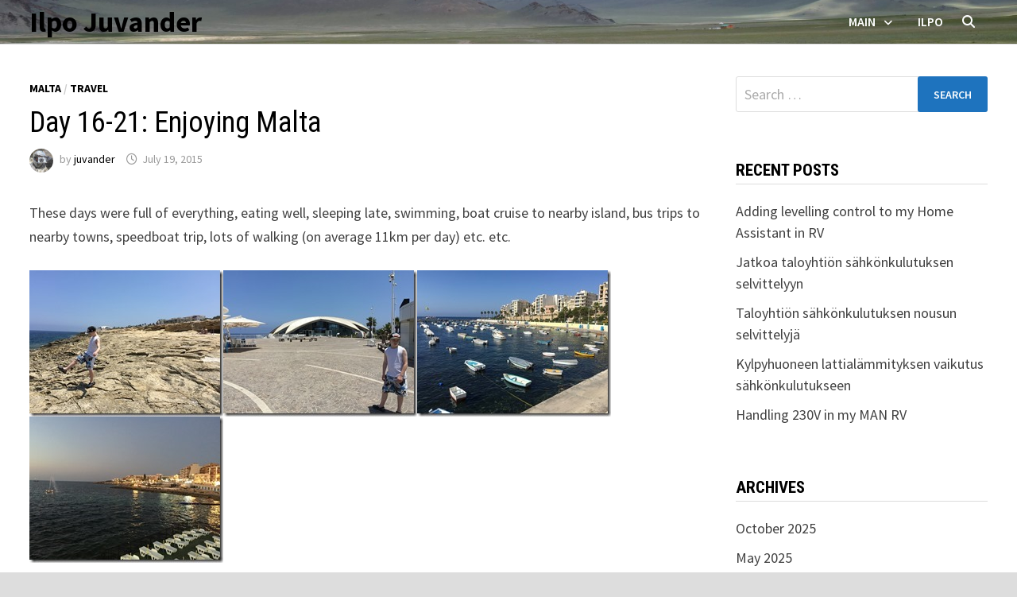

--- FILE ---
content_type: text/html; charset=UTF-8
request_url: https://www.juvander.me/2015/07/day-16-21-enjoying-malta/
body_size: 14279
content:
<!doctype html>
<html lang="en-US">
<head>
	<meta charset="UTF-8">
	<meta name="viewport" content="width=device-width, initial-scale=1">
	<link rel="profile" href="https://gmpg.org/xfn/11">

	<title>Day 16-21: Enjoying Malta &#8211; Ilpo Juvander</title>
<meta name='robots' content='max-image-preview:large' />
	<style>img:is([sizes="auto" i], [sizes^="auto," i]) { contain-intrinsic-size: 3000px 1500px }</style>
	<link rel='dns-prefetch' href='//fonts.googleapis.com' />
<link rel="alternate" type="application/rss+xml" title="Ilpo Juvander &raquo; Feed" href="https://www.juvander.me/feed/" />
<link rel="alternate" type="application/rss+xml" title="Ilpo Juvander &raquo; Comments Feed" href="https://www.juvander.me/comments/feed/" />
<script type="text/javascript">
/* <![CDATA[ */
window._wpemojiSettings = {"baseUrl":"https:\/\/s.w.org\/images\/core\/emoji\/16.0.1\/72x72\/","ext":".png","svgUrl":"https:\/\/s.w.org\/images\/core\/emoji\/16.0.1\/svg\/","svgExt":".svg","source":{"concatemoji":"https:\/\/www.juvander.me\/wp-includes\/js\/wp-emoji-release.min.js?ver=6.8.3"}};
/*! This file is auto-generated */
!function(s,n){var o,i,e;function c(e){try{var t={supportTests:e,timestamp:(new Date).valueOf()};sessionStorage.setItem(o,JSON.stringify(t))}catch(e){}}function p(e,t,n){e.clearRect(0,0,e.canvas.width,e.canvas.height),e.fillText(t,0,0);var t=new Uint32Array(e.getImageData(0,0,e.canvas.width,e.canvas.height).data),a=(e.clearRect(0,0,e.canvas.width,e.canvas.height),e.fillText(n,0,0),new Uint32Array(e.getImageData(0,0,e.canvas.width,e.canvas.height).data));return t.every(function(e,t){return e===a[t]})}function u(e,t){e.clearRect(0,0,e.canvas.width,e.canvas.height),e.fillText(t,0,0);for(var n=e.getImageData(16,16,1,1),a=0;a<n.data.length;a++)if(0!==n.data[a])return!1;return!0}function f(e,t,n,a){switch(t){case"flag":return n(e,"\ud83c\udff3\ufe0f\u200d\u26a7\ufe0f","\ud83c\udff3\ufe0f\u200b\u26a7\ufe0f")?!1:!n(e,"\ud83c\udde8\ud83c\uddf6","\ud83c\udde8\u200b\ud83c\uddf6")&&!n(e,"\ud83c\udff4\udb40\udc67\udb40\udc62\udb40\udc65\udb40\udc6e\udb40\udc67\udb40\udc7f","\ud83c\udff4\u200b\udb40\udc67\u200b\udb40\udc62\u200b\udb40\udc65\u200b\udb40\udc6e\u200b\udb40\udc67\u200b\udb40\udc7f");case"emoji":return!a(e,"\ud83e\udedf")}return!1}function g(e,t,n,a){var r="undefined"!=typeof WorkerGlobalScope&&self instanceof WorkerGlobalScope?new OffscreenCanvas(300,150):s.createElement("canvas"),o=r.getContext("2d",{willReadFrequently:!0}),i=(o.textBaseline="top",o.font="600 32px Arial",{});return e.forEach(function(e){i[e]=t(o,e,n,a)}),i}function t(e){var t=s.createElement("script");t.src=e,t.defer=!0,s.head.appendChild(t)}"undefined"!=typeof Promise&&(o="wpEmojiSettingsSupports",i=["flag","emoji"],n.supports={everything:!0,everythingExceptFlag:!0},e=new Promise(function(e){s.addEventListener("DOMContentLoaded",e,{once:!0})}),new Promise(function(t){var n=function(){try{var e=JSON.parse(sessionStorage.getItem(o));if("object"==typeof e&&"number"==typeof e.timestamp&&(new Date).valueOf()<e.timestamp+604800&&"object"==typeof e.supportTests)return e.supportTests}catch(e){}return null}();if(!n){if("undefined"!=typeof Worker&&"undefined"!=typeof OffscreenCanvas&&"undefined"!=typeof URL&&URL.createObjectURL&&"undefined"!=typeof Blob)try{var e="postMessage("+g.toString()+"("+[JSON.stringify(i),f.toString(),p.toString(),u.toString()].join(",")+"));",a=new Blob([e],{type:"text/javascript"}),r=new Worker(URL.createObjectURL(a),{name:"wpTestEmojiSupports"});return void(r.onmessage=function(e){c(n=e.data),r.terminate(),t(n)})}catch(e){}c(n=g(i,f,p,u))}t(n)}).then(function(e){for(var t in e)n.supports[t]=e[t],n.supports.everything=n.supports.everything&&n.supports[t],"flag"!==t&&(n.supports.everythingExceptFlag=n.supports.everythingExceptFlag&&n.supports[t]);n.supports.everythingExceptFlag=n.supports.everythingExceptFlag&&!n.supports.flag,n.DOMReady=!1,n.readyCallback=function(){n.DOMReady=!0}}).then(function(){return e}).then(function(){var e;n.supports.everything||(n.readyCallback(),(e=n.source||{}).concatemoji?t(e.concatemoji):e.wpemoji&&e.twemoji&&(t(e.twemoji),t(e.wpemoji)))}))}((window,document),window._wpemojiSettings);
/* ]]> */
</script>
<style id='wp-emoji-styles-inline-css' type='text/css'>

	img.wp-smiley, img.emoji {
		display: inline !important;
		border: none !important;
		box-shadow: none !important;
		height: 1em !important;
		width: 1em !important;
		margin: 0 0.07em !important;
		vertical-align: -0.1em !important;
		background: none !important;
		padding: 0 !important;
	}
</style>
<link rel='stylesheet' id='wp-block-library-css' href='https://www.juvander.me/wp-includes/css/dist/block-library/style.min.css?ver=6.8.3' type='text/css' media='all' />
<style id='wp-block-library-theme-inline-css' type='text/css'>
.wp-block-audio :where(figcaption){color:#555;font-size:13px;text-align:center}.is-dark-theme .wp-block-audio :where(figcaption){color:#ffffffa6}.wp-block-audio{margin:0 0 1em}.wp-block-code{border:1px solid #ccc;border-radius:4px;font-family:Menlo,Consolas,monaco,monospace;padding:.8em 1em}.wp-block-embed :where(figcaption){color:#555;font-size:13px;text-align:center}.is-dark-theme .wp-block-embed :where(figcaption){color:#ffffffa6}.wp-block-embed{margin:0 0 1em}.blocks-gallery-caption{color:#555;font-size:13px;text-align:center}.is-dark-theme .blocks-gallery-caption{color:#ffffffa6}:root :where(.wp-block-image figcaption){color:#555;font-size:13px;text-align:center}.is-dark-theme :root :where(.wp-block-image figcaption){color:#ffffffa6}.wp-block-image{margin:0 0 1em}.wp-block-pullquote{border-bottom:4px solid;border-top:4px solid;color:currentColor;margin-bottom:1.75em}.wp-block-pullquote cite,.wp-block-pullquote footer,.wp-block-pullquote__citation{color:currentColor;font-size:.8125em;font-style:normal;text-transform:uppercase}.wp-block-quote{border-left:.25em solid;margin:0 0 1.75em;padding-left:1em}.wp-block-quote cite,.wp-block-quote footer{color:currentColor;font-size:.8125em;font-style:normal;position:relative}.wp-block-quote:where(.has-text-align-right){border-left:none;border-right:.25em solid;padding-left:0;padding-right:1em}.wp-block-quote:where(.has-text-align-center){border:none;padding-left:0}.wp-block-quote.is-large,.wp-block-quote.is-style-large,.wp-block-quote:where(.is-style-plain){border:none}.wp-block-search .wp-block-search__label{font-weight:700}.wp-block-search__button{border:1px solid #ccc;padding:.375em .625em}:where(.wp-block-group.has-background){padding:1.25em 2.375em}.wp-block-separator.has-css-opacity{opacity:.4}.wp-block-separator{border:none;border-bottom:2px solid;margin-left:auto;margin-right:auto}.wp-block-separator.has-alpha-channel-opacity{opacity:1}.wp-block-separator:not(.is-style-wide):not(.is-style-dots){width:100px}.wp-block-separator.has-background:not(.is-style-dots){border-bottom:none;height:1px}.wp-block-separator.has-background:not(.is-style-wide):not(.is-style-dots){height:2px}.wp-block-table{margin:0 0 1em}.wp-block-table td,.wp-block-table th{word-break:normal}.wp-block-table :where(figcaption){color:#555;font-size:13px;text-align:center}.is-dark-theme .wp-block-table :where(figcaption){color:#ffffffa6}.wp-block-video :where(figcaption){color:#555;font-size:13px;text-align:center}.is-dark-theme .wp-block-video :where(figcaption){color:#ffffffa6}.wp-block-video{margin:0 0 1em}:root :where(.wp-block-template-part.has-background){margin-bottom:0;margin-top:0;padding:1.25em 2.375em}
</style>
<style id='classic-theme-styles-inline-css' type='text/css'>
/*! This file is auto-generated */
.wp-block-button__link{color:#fff;background-color:#32373c;border-radius:9999px;box-shadow:none;text-decoration:none;padding:calc(.667em + 2px) calc(1.333em + 2px);font-size:1.125em}.wp-block-file__button{background:#32373c;color:#fff;text-decoration:none}
</style>
<style id='global-styles-inline-css' type='text/css'>
:root{--wp--preset--aspect-ratio--square: 1;--wp--preset--aspect-ratio--4-3: 4/3;--wp--preset--aspect-ratio--3-4: 3/4;--wp--preset--aspect-ratio--3-2: 3/2;--wp--preset--aspect-ratio--2-3: 2/3;--wp--preset--aspect-ratio--16-9: 16/9;--wp--preset--aspect-ratio--9-16: 9/16;--wp--preset--color--black: #000000;--wp--preset--color--cyan-bluish-gray: #abb8c3;--wp--preset--color--white: #ffffff;--wp--preset--color--pale-pink: #f78da7;--wp--preset--color--vivid-red: #cf2e2e;--wp--preset--color--luminous-vivid-orange: #ff6900;--wp--preset--color--luminous-vivid-amber: #fcb900;--wp--preset--color--light-green-cyan: #7bdcb5;--wp--preset--color--vivid-green-cyan: #00d084;--wp--preset--color--pale-cyan-blue: #8ed1fc;--wp--preset--color--vivid-cyan-blue: #0693e3;--wp--preset--color--vivid-purple: #9b51e0;--wp--preset--gradient--vivid-cyan-blue-to-vivid-purple: linear-gradient(135deg,rgba(6,147,227,1) 0%,rgb(155,81,224) 100%);--wp--preset--gradient--light-green-cyan-to-vivid-green-cyan: linear-gradient(135deg,rgb(122,220,180) 0%,rgb(0,208,130) 100%);--wp--preset--gradient--luminous-vivid-amber-to-luminous-vivid-orange: linear-gradient(135deg,rgba(252,185,0,1) 0%,rgba(255,105,0,1) 100%);--wp--preset--gradient--luminous-vivid-orange-to-vivid-red: linear-gradient(135deg,rgba(255,105,0,1) 0%,rgb(207,46,46) 100%);--wp--preset--gradient--very-light-gray-to-cyan-bluish-gray: linear-gradient(135deg,rgb(238,238,238) 0%,rgb(169,184,195) 100%);--wp--preset--gradient--cool-to-warm-spectrum: linear-gradient(135deg,rgb(74,234,220) 0%,rgb(151,120,209) 20%,rgb(207,42,186) 40%,rgb(238,44,130) 60%,rgb(251,105,98) 80%,rgb(254,248,76) 100%);--wp--preset--gradient--blush-light-purple: linear-gradient(135deg,rgb(255,206,236) 0%,rgb(152,150,240) 100%);--wp--preset--gradient--blush-bordeaux: linear-gradient(135deg,rgb(254,205,165) 0%,rgb(254,45,45) 50%,rgb(107,0,62) 100%);--wp--preset--gradient--luminous-dusk: linear-gradient(135deg,rgb(255,203,112) 0%,rgb(199,81,192) 50%,rgb(65,88,208) 100%);--wp--preset--gradient--pale-ocean: linear-gradient(135deg,rgb(255,245,203) 0%,rgb(182,227,212) 50%,rgb(51,167,181) 100%);--wp--preset--gradient--electric-grass: linear-gradient(135deg,rgb(202,248,128) 0%,rgb(113,206,126) 100%);--wp--preset--gradient--midnight: linear-gradient(135deg,rgb(2,3,129) 0%,rgb(40,116,252) 100%);--wp--preset--font-size--small: 13px;--wp--preset--font-size--medium: 20px;--wp--preset--font-size--large: 36px;--wp--preset--font-size--x-large: 42px;--wp--preset--spacing--20: 0.44rem;--wp--preset--spacing--30: 0.67rem;--wp--preset--spacing--40: 1rem;--wp--preset--spacing--50: 1.5rem;--wp--preset--spacing--60: 2.25rem;--wp--preset--spacing--70: 3.38rem;--wp--preset--spacing--80: 5.06rem;--wp--preset--shadow--natural: 6px 6px 9px rgba(0, 0, 0, 0.2);--wp--preset--shadow--deep: 12px 12px 50px rgba(0, 0, 0, 0.4);--wp--preset--shadow--sharp: 6px 6px 0px rgba(0, 0, 0, 0.2);--wp--preset--shadow--outlined: 6px 6px 0px -3px rgba(255, 255, 255, 1), 6px 6px rgba(0, 0, 0, 1);--wp--preset--shadow--crisp: 6px 6px 0px rgba(0, 0, 0, 1);}:where(.is-layout-flex){gap: 0.5em;}:where(.is-layout-grid){gap: 0.5em;}body .is-layout-flex{display: flex;}.is-layout-flex{flex-wrap: wrap;align-items: center;}.is-layout-flex > :is(*, div){margin: 0;}body .is-layout-grid{display: grid;}.is-layout-grid > :is(*, div){margin: 0;}:where(.wp-block-columns.is-layout-flex){gap: 2em;}:where(.wp-block-columns.is-layout-grid){gap: 2em;}:where(.wp-block-post-template.is-layout-flex){gap: 1.25em;}:where(.wp-block-post-template.is-layout-grid){gap: 1.25em;}.has-black-color{color: var(--wp--preset--color--black) !important;}.has-cyan-bluish-gray-color{color: var(--wp--preset--color--cyan-bluish-gray) !important;}.has-white-color{color: var(--wp--preset--color--white) !important;}.has-pale-pink-color{color: var(--wp--preset--color--pale-pink) !important;}.has-vivid-red-color{color: var(--wp--preset--color--vivid-red) !important;}.has-luminous-vivid-orange-color{color: var(--wp--preset--color--luminous-vivid-orange) !important;}.has-luminous-vivid-amber-color{color: var(--wp--preset--color--luminous-vivid-amber) !important;}.has-light-green-cyan-color{color: var(--wp--preset--color--light-green-cyan) !important;}.has-vivid-green-cyan-color{color: var(--wp--preset--color--vivid-green-cyan) !important;}.has-pale-cyan-blue-color{color: var(--wp--preset--color--pale-cyan-blue) !important;}.has-vivid-cyan-blue-color{color: var(--wp--preset--color--vivid-cyan-blue) !important;}.has-vivid-purple-color{color: var(--wp--preset--color--vivid-purple) !important;}.has-black-background-color{background-color: var(--wp--preset--color--black) !important;}.has-cyan-bluish-gray-background-color{background-color: var(--wp--preset--color--cyan-bluish-gray) !important;}.has-white-background-color{background-color: var(--wp--preset--color--white) !important;}.has-pale-pink-background-color{background-color: var(--wp--preset--color--pale-pink) !important;}.has-vivid-red-background-color{background-color: var(--wp--preset--color--vivid-red) !important;}.has-luminous-vivid-orange-background-color{background-color: var(--wp--preset--color--luminous-vivid-orange) !important;}.has-luminous-vivid-amber-background-color{background-color: var(--wp--preset--color--luminous-vivid-amber) !important;}.has-light-green-cyan-background-color{background-color: var(--wp--preset--color--light-green-cyan) !important;}.has-vivid-green-cyan-background-color{background-color: var(--wp--preset--color--vivid-green-cyan) !important;}.has-pale-cyan-blue-background-color{background-color: var(--wp--preset--color--pale-cyan-blue) !important;}.has-vivid-cyan-blue-background-color{background-color: var(--wp--preset--color--vivid-cyan-blue) !important;}.has-vivid-purple-background-color{background-color: var(--wp--preset--color--vivid-purple) !important;}.has-black-border-color{border-color: var(--wp--preset--color--black) !important;}.has-cyan-bluish-gray-border-color{border-color: var(--wp--preset--color--cyan-bluish-gray) !important;}.has-white-border-color{border-color: var(--wp--preset--color--white) !important;}.has-pale-pink-border-color{border-color: var(--wp--preset--color--pale-pink) !important;}.has-vivid-red-border-color{border-color: var(--wp--preset--color--vivid-red) !important;}.has-luminous-vivid-orange-border-color{border-color: var(--wp--preset--color--luminous-vivid-orange) !important;}.has-luminous-vivid-amber-border-color{border-color: var(--wp--preset--color--luminous-vivid-amber) !important;}.has-light-green-cyan-border-color{border-color: var(--wp--preset--color--light-green-cyan) !important;}.has-vivid-green-cyan-border-color{border-color: var(--wp--preset--color--vivid-green-cyan) !important;}.has-pale-cyan-blue-border-color{border-color: var(--wp--preset--color--pale-cyan-blue) !important;}.has-vivid-cyan-blue-border-color{border-color: var(--wp--preset--color--vivid-cyan-blue) !important;}.has-vivid-purple-border-color{border-color: var(--wp--preset--color--vivid-purple) !important;}.has-vivid-cyan-blue-to-vivid-purple-gradient-background{background: var(--wp--preset--gradient--vivid-cyan-blue-to-vivid-purple) !important;}.has-light-green-cyan-to-vivid-green-cyan-gradient-background{background: var(--wp--preset--gradient--light-green-cyan-to-vivid-green-cyan) !important;}.has-luminous-vivid-amber-to-luminous-vivid-orange-gradient-background{background: var(--wp--preset--gradient--luminous-vivid-amber-to-luminous-vivid-orange) !important;}.has-luminous-vivid-orange-to-vivid-red-gradient-background{background: var(--wp--preset--gradient--luminous-vivid-orange-to-vivid-red) !important;}.has-very-light-gray-to-cyan-bluish-gray-gradient-background{background: var(--wp--preset--gradient--very-light-gray-to-cyan-bluish-gray) !important;}.has-cool-to-warm-spectrum-gradient-background{background: var(--wp--preset--gradient--cool-to-warm-spectrum) !important;}.has-blush-light-purple-gradient-background{background: var(--wp--preset--gradient--blush-light-purple) !important;}.has-blush-bordeaux-gradient-background{background: var(--wp--preset--gradient--blush-bordeaux) !important;}.has-luminous-dusk-gradient-background{background: var(--wp--preset--gradient--luminous-dusk) !important;}.has-pale-ocean-gradient-background{background: var(--wp--preset--gradient--pale-ocean) !important;}.has-electric-grass-gradient-background{background: var(--wp--preset--gradient--electric-grass) !important;}.has-midnight-gradient-background{background: var(--wp--preset--gradient--midnight) !important;}.has-small-font-size{font-size: var(--wp--preset--font-size--small) !important;}.has-medium-font-size{font-size: var(--wp--preset--font-size--medium) !important;}.has-large-font-size{font-size: var(--wp--preset--font-size--large) !important;}.has-x-large-font-size{font-size: var(--wp--preset--font-size--x-large) !important;}
:where(.wp-block-post-template.is-layout-flex){gap: 1.25em;}:where(.wp-block-post-template.is-layout-grid){gap: 1.25em;}
:where(.wp-block-columns.is-layout-flex){gap: 2em;}:where(.wp-block-columns.is-layout-grid){gap: 2em;}
:root :where(.wp-block-pullquote){font-size: 1.5em;line-height: 1.6;}
</style>
<link rel='stylesheet' id='wp-components-css' href='https://www.juvander.me/wp-includes/css/dist/components/style.min.css?ver=6.8.3' type='text/css' media='all' />
<link rel='stylesheet' id='godaddy-styles-css' href='https://www.juvander.me/wp-content/mu-plugins/vendor/wpex/godaddy-launch/includes/Dependencies/GoDaddy/Styles/build/latest.css?ver=2.0.2' type='text/css' media='all' />
<link rel='stylesheet' id='font-awesome-css' href='https://www.juvander.me/wp-content/themes/bam/assets/fonts/css/all.min.css?ver=6.7.2' type='text/css' media='all' />
<link rel='stylesheet' id='bam-style-css' href='https://www.juvander.me/wp-content/themes/bam/style.css?ver=1.3.5' type='text/css' media='all' />
<link rel='stylesheet' id='bam-google-fonts-css' href='https://fonts.googleapis.com/css?family=Source+Sans+Pro%3A100%2C200%2C300%2C400%2C500%2C600%2C700%2C800%2C900%2C100i%2C200i%2C300i%2C400i%2C500i%2C600i%2C700i%2C800i%2C900i|Roboto+Condensed%3A100%2C200%2C300%2C400%2C500%2C600%2C700%2C800%2C900%2C100i%2C200i%2C300i%2C400i%2C500i%2C600i%2C700i%2C800i%2C900i%26subset%3Dlatin' type='text/css' media='all' />
<link rel='stylesheet' id='slb_core-css' href='https://www.juvander.me/wp-content/plugins/simple-lightbox/client/css/app.css?ver=2.9.4' type='text/css' media='all' />
<link rel='stylesheet' id='front_end_css-css' href='https://www.juvander.me/wp-content/plugins/broken-link-notifier/includes/css/results-front.min.css?ver=1.3.4' type='text/css' media='all' />
<script type="text/javascript" src="https://www.juvander.me/wp-includes/js/jquery/jquery.min.js?ver=3.7.1" id="jquery-core-js"></script>
<script type="text/javascript" src="https://www.juvander.me/wp-includes/js/jquery/jquery-migrate.min.js?ver=3.4.1" id="jquery-migrate-js"></script>
<link rel="https://api.w.org/" href="https://www.juvander.me/wp-json/" /><link rel="alternate" title="JSON" type="application/json" href="https://www.juvander.me/wp-json/wp/v2/posts/10370" /><link rel="EditURI" type="application/rsd+xml" title="RSD" href="https://www.juvander.me/xmlrpc.php?rsd" />
<meta name="generator" content="WordPress 6.8.3" />
<link rel="canonical" href="https://www.juvander.me/2015/07/day-16-21-enjoying-malta/" />
<link rel='shortlink' href='https://www.juvander.me/?p=10370' />
<link rel="alternate" title="oEmbed (JSON)" type="application/json+oembed" href="https://www.juvander.me/wp-json/oembed/1.0/embed?url=https%3A%2F%2Fwww.juvander.me%2F2015%2F07%2Fday-16-21-enjoying-malta%2F" />
<link rel="alternate" title="oEmbed (XML)" type="text/xml+oembed" href="https://www.juvander.me/wp-json/oembed/1.0/embed?url=https%3A%2F%2Fwww.juvander.me%2F2015%2F07%2Fday-16-21-enjoying-malta%2F&#038;format=xml" />
		<style type="text/css">
				</style>
		<link rel="icon" href="https://www.juvander.me/wp-content/uploads/2021/02/CompanyLogo.jpg" sizes="32x32" />
<link rel="icon" href="https://www.juvander.me/wp-content/uploads/2021/02/CompanyLogo.jpg" sizes="192x192" />
<link rel="apple-touch-icon" href="https://www.juvander.me/wp-content/uploads/2021/02/CompanyLogo.jpg" />
<meta name="msapplication-TileImage" content="https://www.juvander.me/wp-content/uploads/2021/02/CompanyLogo.jpg" />

		<style type="text/css" id="theme-custom-css">
			/* Color CSS */
                
                    blockquote {
                        border-left: 4px solid #000000;
                    }

                    button,
                    input[type="button"],
                    input[type="reset"],
                    input[type="submit"] {
                        background: #000000;
                    }

                    .wp-block-search .wp-block-search__button {
                        background: #000000;
                    }

                    .bam-readmore {
                        background: #000000;
                    }

                    .site-title a, .site-description {
                        color: #000000;
                    }

                    .site-header.default-style .main-navigation ul li a:hover {
                        color: #000000;
                    }

                    .site-header.default-style .main-navigation ul ul li a:hover {
                        background: #000000;
                    }

                    .site-header.default-style .main-navigation .current_page_item > a,
                    .site-header.default-style .main-navigation .current-menu-item > a,
                    .site-header.default-style .main-navigation .current_page_ancestor > a,
                    .site-header.default-style .main-navigation .current-menu-ancestor > a {
                        color: #000000;
                    }

                    .site-header.horizontal-style .main-navigation ul li a:hover {
                        color: #000000;
                    }

                    .site-header.horizontal-style .main-navigation ul ul li a:hover {
                        background: #000000;
                    }

                    .site-header.horizontal-style .main-navigation .current_page_item > a,
                    .site-header.horizontal-style .main-navigation .current-menu-item > a,
                    .site-header.horizontal-style .main-navigation .current_page_ancestor > a,
                    .site-header.horizontal-style .main-navigation .current-menu-ancestor > a {
                        color: #000000;
                    }

                    .posts-navigation .nav-previous a:hover,
                    .posts-navigation .nav-next a:hover {
                        color: #000000;
                    }

                    .post-navigation .nav-previous .post-title:hover,
                    .post-navigation .nav-next .post-title:hover {
                        color: #000000;
                    }

                    .pagination .page-numbers.current {
                        background: #000000;
                        border: 1px solid #000000;
                        color: #ffffff;
                    }
                      
                    .pagination a.page-numbers:hover {
                        background: #000000;
                        border: 1px solid #000000;
                    }

                    .widget a:hover,
                    .widget ul li a:hover {
                        color: #000000;
                    }

                    li.bm-tab.th-ui-state-active a {
                        border-bottom: 1px solid #000000;
                    }

                    .footer-widget-area .widget a:hover {
                        color: #000000;
                    }

                    .bms-title a:hover {
                        color: #000000;
                    }

                    .bam-entry .entry-title a:hover {
                        color: #000000;
                    }

                    .related-post-meta a:hover,
                    .entry-meta a:hover {
                        color: #000000;
                    }

                    .related-post-meta .byline a:hover,
                    .entry-meta .byline a:hover {
                        color: #000000;
                    }

                    .cat-links a {
                        color: #000000;
                    }

                    .tags-links a:hover {
                        background: #000000;
                    }

                    .related-post-title a:hover {
                        color: #000000;
                    }

                    .author-posts-link:hover {
                        color: #000000;
                    }

                    .comment-author a {
                        color: #000000;
                    }

                    .comment-metadata a:hover,
                    .comment-metadata a:focus,
                    .pingback .comment-edit-link:hover,
                    .pingback .comment-edit-link:focus {
                        color: #000000;
                    }

                    .comment-reply-link:hover,
                    .comment-reply-link:focus {
                        background: #000000;
                    }

                    .comment-notes a:hover,
                    .comment-awaiting-moderation a:hover,
                    .logged-in-as a:hover,
                    .form-allowed-tags a:hover {
                        color: #000000;
                    }

                    .required {
                        color: #000000;
                    }

                    .comment-reply-title small a:before {
                        color: #000000;
                    }

                    .wp-block-quote {
                        border-left: 4px solid #000000;
                    }

                    .wp-block-quote[style*="text-align:right"], .wp-block-quote[style*="text-align: right"] {
                        border-right: 4px solid #000000;
                    }

                    .site-info a:hover {
                        color: #000000;
                    }

                    #bam-tags a, .widget_tag_cloud .tagcloud a {
                        background: #000000;
                    }

                
                    .site-title a, .site-description,
                    .site-header.horizontal-style .site-description {
                        color: #000000;
                    }
                
                    .page-content a,
                    .entry-content a {
                        color: #1e73be;
                    }
                
                    .page-content a:hover,
                    .entry-content a:hover {
                        color: #dd3333;
                    }
                
                    button,
                    input[type="button"],
                    input[type="reset"],
                    input[type="submit"],
                    .wp-block-search .wp-block-search__button,
                    .bam-readmore {
                        background: #1e73be;
                    }
                
                    body.boxed-layout.custom-background,
                    body.boxed-layout {
                        background-color: #dddddd;
                    }
                
                    body.boxed-layout.custom-background.separate-containers,
                    body.boxed-layout.separate-containers {
                        background-color: #dddddd;
                    }
                
                    body.wide-layout.custom-background.separate-containers,
                    body.wide-layout.separate-containers {
                        background-color: #eeeeee;
                    }
                
                    .related-post-meta .byline a:hover, 
                    .entry-meta .byline a:hover,
                    .related-post-meta a:hover, 
                    .entry-meta a:hover {
                        color: #1e73be;
                    }
                /* Header CSS */
                    .site-header,
                    .site-header.horizontal-style #site-header-inner-wrap {
                        background-image:url(/wp-content/uploads/2021/02/cropped-DSC02543-scaled-3.jpeg);
                        background-position: center center;
                        background-size: cover;
                    }
                
                    .site-header {
                        border-bottom: 1px solid #dddddd;
                    }
                
                        .site-header.horizontal-style .site-branding-inner { height: 55px; }
                        .site-header.horizontal-style .main-navigation ul li a, .site-header.horizontal-style .bam-search-button-icon, .site-header.horizontal-style .menu-toggle { line-height: 55px; }
                        .site-header.horizontal-style .main-navigation ul ul li a { line-height: 1.3; }
                        .site-header.horizontal-style .bam-search-box-container { top: 55px; }
                    
                        .site-header.horizontal-style .main-navigation ul ul li a:hover {
                            color: #ffffff;
                        }		</style>

	</head>

<body class="wp-singular post-template-default single single-post postid-10370 single-format-standard wp-embed-responsive wp-theme-bam boxed-layout right-sidebar one-container">



<div id="page" class="site">
	<a class="skip-link screen-reader-text" href="#content">Skip to content</a>

	
	


<header id="masthead" class="site-header horizontal-style">

    
    


<div id="site-header-inner-wrap">
    <div id="site-header-inner" class="clearfix container">
        <div class="site-branding">
    <div class="site-branding-inner">

        
        <div class="site-branding-text">
                            <p class="site-title"><a href="https://www.juvander.me/" rel="home">Ilpo Juvander</a></p>
                        </div><!-- .site-branding-text -->

    </div><!-- .site-branding-inner -->
</div><!-- .site-branding -->        
<nav id="site-navigation" class="main-navigation">

    <div id="site-navigation-inner" class="align-left show-search">
        
        <div class="menu-home-container"><ul id="primary-menu" class="menu"><li id="menu-item-16" class="menu-item menu-item-type-post_type menu-item-object-page menu-item-home menu-item-has-children menu-item-16"><a href="https://www.juvander.me/">Main</a>
<ul class="sub-menu">
	<li id="menu-item-13153" class="menu-item menu-item-type-custom menu-item-object-custom menu-item-13153"><a href="https://www.juvander.fi">Juvander Consulting Oy</a></li>
	<li id="menu-item-13145" class="menu-item menu-item-type-custom menu-item-object-custom menu-item-13145"><a href="/wp-login.php">Login</a></li>
</ul>
</li>
<li id="menu-item-14" class="menu-item menu-item-type-post_type menu-item-object-page current_page_parent menu-item-14"><a href="https://www.juvander.me/ilpo/">Ilpo</a></li>
</ul></div><div class="bam-search-button-icon">
    <i class="fas fa-search" aria-hidden="true"></i>
</div>
<div class="bam-search-box-container">
    <div class="bam-search-box">
        <form role="search" method="get" class="search-form" action="https://www.juvander.me/">
				<label>
					<span class="screen-reader-text">Search for:</span>
					<input type="search" class="search-field" placeholder="Search &hellip;" value="" name="s" />
				</label>
				<input type="submit" class="search-submit" value="Search" />
			</form>    </div><!-- th-search-box -->
</div><!-- .th-search-box-container -->

        <button class="menu-toggle" aria-controls="primary-menu" aria-expanded="false" data-toggle-target=".mobile-navigation"><i class="fas fa-bars"></i>Menu</button>
        
    </div><!-- .container -->
    
</nav><!-- #site-navigation -->    </div>
</div>

<div class="mobile-dropdown">
    <nav class="mobile-navigation">
        <div class="menu-home-container"><ul id="primary-menu-mobile" class="menu"><li class="menu-item menu-item-type-post_type menu-item-object-page menu-item-home menu-item-has-children menu-item-16"><a href="https://www.juvander.me/">Main</a><button class="dropdown-toggle" data-toggle-target=".mobile-navigation .menu-item-16 > .sub-menu" aria-expanded="false"><span class="screen-reader-text">Show sub menu</span></button>
<ul class="sub-menu">
	<li class="menu-item menu-item-type-custom menu-item-object-custom menu-item-13153"><a href="https://www.juvander.fi">Juvander Consulting Oy</a></li>
	<li class="menu-item menu-item-type-custom menu-item-object-custom menu-item-13145"><a href="/wp-login.php">Login</a></li>
</ul>
</li>
<li class="menu-item menu-item-type-post_type menu-item-object-page current_page_parent menu-item-14"><a href="https://www.juvander.me/ilpo/">Ilpo</a></li>
</ul></div>    </nav>
</div>


    
    			<div class="bam-header-bg"></div>
         
</header><!-- #masthead -->


	
	<div id="content" class="site-content">
		<div class="container">

	
	<div id="primary" class="content-area">

		
		<main id="main" class="site-main">

			
			
<article id="post-10370" class="bam-single-post post-10370 post type-post status-publish format-standard hentry category-malta category-travel">

	
	<div class="category-list">
		<span class="cat-links"><a href="https://www.juvander.me/category/travel/malta/" rel="category tag">Malta</a> / <a href="https://www.juvander.me/category/travel/" rel="category tag">Travel</a></span>	</div><!-- .category-list -->

	<header class="entry-header">
		<h1 class="entry-title">Day 16-21: Enjoying Malta</h1>			<div class="entry-meta">
				<span class="byline"> <img class="author-photo" alt="juvander" src="https://secure.gravatar.com/avatar/5a1d8d18d90cce14aadb2718c2bf612817c76ab54209084086162854a3336dc6?s=96&#038;d=mm&#038;r=g" />by <span class="author vcard"><a class="url fn n" href="https://www.juvander.me/author/juvander/">juvander</a></span></span><span class="posted-on"><i class="far fa-clock"></i><a href="https://www.juvander.me/2015/07/day-16-21-enjoying-malta/" rel="bookmark"><time class="entry-date published sm-hu" datetime="2015-07-19T21:30:00+03:00">July 19, 2015</time><time class="updated" datetime="2026-01-14T17:44:24+02:00">January 14, 2026</time></a></span>			</div><!-- .entry-meta -->
			</header><!-- .entry-header -->

	
	
	
	<div class="entry-content">
		<p>These days were full of everything, eating well, sleeping late, swimming, boat cruise to nearby island, bus trips to nearby towns, speedboat trip, lots of walking (on average 11km per day) etc. etc.</p>
<p><a href="/wp-content/uploads/2026/01/Windows-Live-Writer-Day_13CA6-IMG_0650.jpg" data-slb-active="1" data-slb-asset="1631317016" data-slb-internal="0" data-slb-group="10370"><img decoding="async" title="IMG_0650" style="border-top: 0px; border-right: 0px; background-image: none; border-bottom: 0px; padding-top: 0px; padding-left: 0px; margin: 0px; border-left: 0px; display: inline; padding-right: 0px" border="0" alt="IMG_0650" src="/wp-content/uploads/2021/02/90deecf7-1bfb-498b-a7d1-2cc9b5e7d087.jpg" width="244" height="184" /></a><a href="/wp-content/uploads/2026/01/Windows-Live-Writer-Day_13CA6-IMG_0653.jpg" data-slb-active="1" data-slb-asset="152973442" data-slb-internal="0" data-slb-group="10370"><img decoding="async" title="IMG_0653" style="border-top: 0px; border-right: 0px; background-image: none; border-bottom: 0px; padding-top: 0px; padding-left: 0px; margin: 0px; border-left: 0px; display: inline; padding-right: 0px" border="0" alt="IMG_0653" src="/wp-content/uploads/2021/02/6458f581-7f44-493a-8f90-9742300c8ae9.jpg" width="244" height="184" /></a><a href="/wp-content/uploads/2026/01/Windows-Live-Writer-Day_13CA6-IMG_0655.jpg" data-slb-active="1" data-slb-asset="531653211" data-slb-internal="0" data-slb-group="10370"><img decoding="async" title="IMG_0655" style="border-top: 0px; border-right: 0px; background-image: none; border-bottom: 0px; padding-top: 0px; padding-left: 0px; margin: 0px; border-left: 0px; display: inline; padding-right: 0px" border="0" alt="IMG_0655" src="/wp-content/uploads/2021/02/e997e95d-5e47-4d13-9d05-5d9fd0327cb2.jpg" width="244" height="184" /></a><a href="/wp-content/uploads/2026/01/Windows-Live-Writer-Day_13CA6-IMG_0661.jpg" data-slb-active="1" data-slb-asset="1614721409" data-slb-internal="0" data-slb-group="10370"><img loading="lazy" decoding="async" title="IMG_0661" style="border-top: 0px; border-right: 0px; background-image: none; border-bottom: 0px; padding-top: 0px; padding-left: 0px; margin: 0px; border-left: 0px; display: inline; padding-right: 0px" border="0" alt="IMG_0661" src="/wp-content/uploads/2021/02/a9edee5f-3148-4939-84ab-f1cf0ca0a125.jpg" width="244" height="184" /></a></p>
<p><a href="/wp-content/uploads/2026/01/Windows-Live-Writer-Day_13CA6-IMG_0665.jpg" data-slb-active="1" data-slb-asset="340007810" data-slb-internal="0" data-slb-group="10370"><img loading="lazy" decoding="async" title="IMG_0665" style="border-top: 0px; border-right: 0px; background-image: none; border-bottom: 0px; padding-top: 0px; padding-left: 0px; margin: 0px; border-left: 0px; display: inline; padding-right: 0px" border="0" alt="IMG_0665" src="/wp-content/uploads/2021/02/a41d74f7-9284-4b61-9e5a-adb317278bd6.jpg" width="244" height="184" /></a><a href="/wp-content/uploads/2026/01/Windows-Live-Writer-Day_13CA6-IMG_0669.jpg" data-slb-active="1" data-slb-asset="600227330" data-slb-internal="0" data-slb-group="10370"><img loading="lazy" decoding="async" title="IMG_0669" style="border-top: 0px; border-right: 0px; background-image: none; border-bottom: 0px; padding-top: 0px; padding-left: 0px; margin: 0px; border-left: 0px; display: inline; padding-right: 0px" border="0" alt="IMG_0669" src="/wp-content/uploads/2021/02/96d977e5-a5e4-4dc8-8769-75ab6f2dba58.jpg" width="244" height="184" /></a><a href="/wp-content/uploads/2026/01/Windows-Live-Writer-Day_13CA6-IMG_0680.jpg" data-slb-active="1" data-slb-asset="1474595478" data-slb-internal="0" data-slb-group="10370"><img loading="lazy" decoding="async" title="IMG_0680" style="border-top: 0px; border-right: 0px; background-image: none; border-bottom: 0px; padding-top: 0px; padding-left: 0px; margin: 0px; border-left: 0px; display: inline; padding-right: 0px" border="0" alt="IMG_0680" src="/wp-content/uploads/2021/02/bdccebe8-c073-4641-8f81-536febaf825a.jpg" width="184" height="244" /></a><a href="/wp-content/uploads/2026/01/Windows-Live-Writer-Day_13CA6-IMG_0683.jpg" data-slb-active="1" data-slb-asset="297911027" data-slb-internal="0" data-slb-group="10370"><img loading="lazy" decoding="async" title="IMG_0683" style="border-top: 0px; border-right: 0px; background-image: none; border-bottom: 0px; padding-top: 0px; padding-left: 0px; margin: 0px; border-left: 0px; display: inline; padding-right: 0px" border="0" alt="IMG_0683" src="/wp-content/uploads/2021/02/a90369ac-0b14-41b1-b722-4c646328e9c9.jpg" width="244" height="184" /></a><a href="/wp-content/uploads/2026/01/Windows-Live-Writer-Day_13CA6-IMG_0690.jpg" data-slb-active="1" data-slb-asset="1417553065" data-slb-internal="0" data-slb-group="10370"><img loading="lazy" decoding="async" title="IMG_0690" style="border-top: 0px; border-right: 0px; background-image: none; border-bottom: 0px; padding-top: 0px; padding-left: 0px; margin: 0px; border-left: 0px; display: inline; padding-right: 0px" border="0" alt="IMG_0690" src="/wp-content/uploads/2021/02/c16b4e56-2f07-496c-92bc-9a9136c761b8.jpg" width="184" height="244" /></a><a href="/wp-content/uploads/2026/01/Windows-Live-Writer-Day_13CA6-IMG_0691.jpg" data-slb-active="1" data-slb-asset="1505022443" data-slb-internal="0" data-slb-group="10370"><img loading="lazy" decoding="async" title="IMG_0691" style="border-top: 0px; border-right: 0px; background-image: none; border-bottom: 0px; padding-top: 0px; padding-left: 0px; margin: 0px; border-left: 0px; display: inline; padding-right: 0px" border="0" alt="IMG_0691" src="/wp-content/uploads/2021/02/fe850e93-3029-4190-972d-3995a3cdcf04.jpg" width="184" height="244" /></a><a href="/wp-content/uploads/2026/01/Windows-Live-Writer-Day_13CA6-IMG_0692.jpg" data-slb-active="1" data-slb-asset="1767907994" data-slb-internal="0" data-slb-group="10370"><img loading="lazy" decoding="async" title="IMG_0692" style="border-top: 0px; border-right: 0px; background-image: none; border-bottom: 0px; padding-top: 0px; padding-left: 0px; border-left: 0px; display: inline; padding-right: 0px" border="0" alt="IMG_0692" src="/wp-content/uploads/2021/02/974384d0-0b71-41c1-a126-390a73271a60.jpg" width="184" height="244" /></a></p>
<p><a href="/wp-content/uploads/2026/01/Windows-Live-Writer-Day_13CA6-DSC02209.jpg" data-slb-active="1" data-slb-asset="1787292628" data-slb-internal="0" data-slb-group="10370"><img loading="lazy" decoding="async" title="DSC02209" style="border-top: 0px; border-right: 0px; background-image: none; border-bottom: 0px; padding-top: 0px; padding-left: 0px; margin: 0px; border-left: 0px; display: inline; padding-right: 0px" border="0" alt="DSC02209" src="/wp-content/uploads/2021/02/a97423f7-6d64-4efc-ac38-65209122ca2e.jpg" width="244" height="164" /></a><a href="/wp-content/uploads/2026/01/Windows-Live-Writer-Day_13CA6-DSC02211.jpg" data-slb-active="1" data-slb-asset="1203677494" data-slb-internal="0" data-slb-group="10370"><img loading="lazy" decoding="async" title="DSC02211" style="border-top: 0px; border-right: 0px; background-image: none; border-bottom: 0px; padding-top: 0px; padding-left: 0px; margin: 0px; border-left: 0px; display: inline; padding-right: 0px" border="0" alt="DSC02211" src="/wp-content/uploads/2021/02/0dc5882a-07a2-4a9d-a14d-ad8ced0fbc3b.jpg" width="244" height="164" /></a><a href="/wp-content/uploads/2026/01/Windows-Live-Writer-Day_13CA6-DSC02213.jpg" data-slb-active="1" data-slb-asset="1541597661" data-slb-internal="0" data-slb-group="10370"><img loading="lazy" decoding="async" title="DSC02213" style="border-top: 0px; border-right: 0px; background-image: none; border-bottom: 0px; padding-top: 0px; padding-left: 0px; margin: 0px; border-left: 0px; display: inline; padding-right: 0px" border="0" alt="DSC02213" src="/wp-content/uploads/2021/02/23084f61-8345-4da6-b34a-1f67ce5c81de.jpg" width="244" height="164" /></a><a href="/wp-content/uploads/2026/01/Windows-Live-Writer-Day_13CA6-DSC02219.jpg" data-slb-active="1" data-slb-asset="927763143" data-slb-internal="0" data-slb-group="10370"><img loading="lazy" decoding="async" title="DSC02219" style="border-top: 0px; border-right: 0px; background-image: none; border-bottom: 0px; padding-top: 0px; padding-left: 0px; margin: 0px; border-left: 0px; display: inline; padding-right: 0px" border="0" alt="DSC02219" src="/wp-content/uploads/2021/02/b1eb901b-5754-4e8c-95ae-418acfbc03ad.jpg" width="244" height="164" /></a><a href="/wp-content/uploads/2026/01/Windows-Live-Writer-Day_13CA6-DSC02220.jpg" data-slb-active="1" data-slb-asset="2099045427" data-slb-internal="0" data-slb-group="10370"><img loading="lazy" decoding="async" title="DSC02220" style="border-top: 0px; border-right: 0px; background-image: none; border-bottom: 0px; padding-top: 0px; padding-left: 0px; margin: 0px; border-left: 0px; display: inline; padding-right: 0px" border="0" alt="DSC02220" src="/wp-content/uploads/2021/02/6a0e3c58-0983-47fd-beac-2745fd9c65f1.jpg" width="244" height="164" /></a><a href="/wp-content/uploads/2026/01/Windows-Live-Writer-Day_13CA6-DSC02221.jpg" data-slb-active="1" data-slb-asset="1290198604" data-slb-internal="0" data-slb-group="10370"><img loading="lazy" decoding="async" title="DSC02221" style="border-top: 0px; border-right: 0px; background-image: none; border-bottom: 0px; padding-top: 0px; padding-left: 0px; margin: 0px; border-left: 0px; display: inline; padding-right: 0px" border="0" alt="DSC02221" src="/wp-content/uploads/2021/02/bbe31148-35e2-4c0a-8210-8d7fb59363a4.jpg" width="244" height="164" /></a><a href="/wp-content/uploads/2026/01/Windows-Live-Writer-Day_13CA6-DSC02230.jpg" data-slb-active="1" data-slb-asset="1076435976" data-slb-internal="0" data-slb-group="10370"><img loading="lazy" decoding="async" title="DSC02230" style="border-top: 0px; border-right: 0px; background-image: none; border-bottom: 0px; padding-top: 0px; padding-left: 0px; margin: 0px; border-left: 0px; display: inline; padding-right: 0px" border="0" alt="DSC02230" src="/wp-content/uploads/2021/02/b34648e0-0dcb-4f9f-ba7b-4f105c419995.jpg" width="244" height="164" /></a><a href="/wp-content/uploads/2026/01/Windows-Live-Writer-Day_13CA6-DSC02231.jpg" data-slb-active="1" data-slb-asset="587887881" data-slb-internal="0" data-slb-group="10370"><img loading="lazy" decoding="async" title="DSC02231" style="border-top: 0px; border-right: 0px; background-image: none; border-bottom: 0px; padding-top: 0px; padding-left: 0px; margin: 0px; border-left: 0px; display: inline; padding-right: 0px" border="0" alt="DSC02231" src="/wp-content/uploads/2021/02/4cf90702-d475-4281-9f91-dd0d5d0562fb.jpg" width="244" height="164" /></a><a href="/wp-content/uploads/2026/01/Windows-Live-Writer-Day_13CA6-DSC02241.jpg" data-slb-active="1" data-slb-asset="2102454191" data-slb-internal="0" data-slb-group="10370"><img loading="lazy" decoding="async" title="DSC02241" style="border-top: 0px; border-right: 0px; background-image: none; border-bottom: 0px; padding-top: 0px; padding-left: 0px; margin: 0px; border-left: 0px; display: inline; padding-right: 0px" border="0" alt="DSC02241" src="/wp-content/uploads/2021/02/48905e1a-b766-4cab-951c-4f974be62e6f.jpg" width="244" height="164" /></a></p>
<p>Excellent Maltese Rabbit!</p>
<p><a href="/wp-content/uploads/2026/01/Windows-Live-Writer-Day_13CA6-IMG_0700.jpg" data-slb-active="1" data-slb-asset="683727718" data-slb-internal="0" data-slb-group="10370"><img loading="lazy" decoding="async" title="IMG_0700" style="border-top: 0px; border-right: 0px; background-image: none; border-bottom: 0px; padding-top: 0px; padding-left: 0px; margin: 0px; border-left: 0px; display: inline; padding-right: 0px" border="0" alt="IMG_0700" src="/wp-content/uploads/2021/02/03db331e-1782-4148-9bc4-0524e7ca3564.jpg" width="244" height="184" /></a></p>
<p><a href="/wp-content/uploads/2026/01/Windows-Live-Writer-Day_13CA6-IMG_0717.jpg" data-slb-active="1" data-slb-asset="820846493" data-slb-internal="0" data-slb-group="10370"><img loading="lazy" decoding="async" title="IMG_0717" style="border-top: 0px; border-right: 0px; background-image: none; border-bottom: 0px; padding-top: 0px; padding-left: 0px; border-left: 0px; display: inline; padding-right: 0px" border="0" alt="IMG_0717" src="/wp-content/uploads/2021/02/0c0fe69f-815a-43e1-b8dd-b21d01841227.jpg" width="244" height="184" /></a></p>
<p><a href="/wp-content/uploads/2026/01/Windows-Live-Writer-Day_13CA6-IMG_0722.png" data-slb-active="1" data-slb-asset="412300743" data-slb-internal="0" data-slb-group="10370"><img loading="lazy" decoding="async" title="IMG_0722" style="border-top: 0px; border-right: 0px; background-image: none; border-bottom: 0px; padding-top: 0px; padding-left: 0px; margin: 0px; border-left: 0px; display: inline; padding-right: 0px" border="0" alt="IMG_0722" src="/wp-content/uploads/2021/02/f14171d2-4dba-419e-a745-6383263da308.png" width="139" height="244" /></a><a href="/wp-content/uploads/2026/01/Windows-Live-Writer-Day_13CA6-IMG_0725.jpg" data-slb-active="1" data-slb-asset="1763403583" data-slb-internal="0" data-slb-group="10370"><img loading="lazy" decoding="async" title="IMG_0725" style="border-top: 0px; border-right: 0px; background-image: none; border-bottom: 0px; padding-top: 0px; padding-left: 0px; margin: 0px; border-left: 0px; display: inline; padding-right: 0px" border="0" alt="IMG_0725" src="/wp-content/uploads/2021/02/27631045-c7d8-4b8c-b4ff-ab132e3a1b62.jpg" width="244" height="184" /></a><a href="/wp-content/uploads/2026/01/Windows-Live-Writer-Day_13CA6-IMG_0726.jpg" data-slb-active="1" data-slb-asset="451832374" data-slb-internal="0" data-slb-group="10370"><img loading="lazy" decoding="async" title="IMG_0726" style="border-top: 0px; border-right: 0px; background-image: none; border-bottom: 0px; padding-top: 0px; padding-left: 0px; border-left: 0px; display: inline; padding-right: 0px" border="0" alt="IMG_0726" src="/wp-content/uploads/2021/02/7b7dd2aa-4da0-42bb-9318-71d7daf92eac.jpg" width="244" height="184" /></a></p>
	</div><!-- .entry-content -->

	
	<footer class="entry-footer">
			</footer><!-- .entry-footer -->

	
</article><!-- #post-10370 -->
	<nav class="navigation post-navigation" aria-label="Posts">
		<h2 class="screen-reader-text">Post navigation</h2>
		<div class="nav-links"><div class="nav-previous"><a href="https://www.juvander.me/2015/07/day-15-exploring-malta/" rel="prev"><span class="meta-nav" aria-hidden="true">Previous Post</span> <span class="screen-reader-text">Previous post:</span> <br/><span class="post-title">Day 15: Exploring Malta</span></a></div><div class="nav-next"><a href="https://www.juvander.me/2015/07/day-22-final-day-at-malta/" rel="next"><span class="meta-nav" aria-hidden="true">Next Post</span> <span class="screen-reader-text">Next post:</span> <br/><span class="post-title">Day 22: Final Day at Malta</span></a></div></div>
	</nav><div class="bam-authorbox clearfix">

    <div class="bam-author-img">
        <img alt='' src='https://secure.gravatar.com/avatar/5a1d8d18d90cce14aadb2718c2bf612817c76ab54209084086162854a3336dc6?s=100&#038;d=mm&#038;r=g' srcset='https://secure.gravatar.com/avatar/5a1d8d18d90cce14aadb2718c2bf612817c76ab54209084086162854a3336dc6?s=200&#038;d=mm&#038;r=g 2x' class='avatar avatar-100 photo' height='100' width='100' loading='lazy' decoding='async'/>    </div>

    <div class="bam-author-content">
        <h4 class="author-name">juvander</h4>
        <p class="author-description"></p>
        <a class="author-posts-link" href="https://www.juvander.me/author/juvander/" title="juvander">
            View all posts by juvander &rarr;        </a>
    </div>

</div>


<div class="bam-related-posts clearfix">

    <h3 class="related-section-title">You might also like</h3>

    <div class="related-posts-wrap">
                    <div class="related-post">
                <div class="related-post-thumbnail">
                    <a href="https://www.juvander.me/2015/07/day-11-towards-mesagne-italy/">
                                            </a>
                </div><!-- .related-post-thumbnail -->
                <h3 class="related-post-title">
                    <a href="https://www.juvander.me/2015/07/day-11-towards-mesagne-italy/" rel="bookmark" title="Day 11: Towards Mesagne, Italy">
                        Day 11: Towards Mesagne, Italy                    </a>
                </h3><!-- .related-post-title -->
                <div class="related-post-meta"><span class="posted-on"><i class="far fa-clock"></i><a href="https://www.juvander.me/2015/07/day-11-towards-mesagne-italy/" rel="bookmark"><time class="entry-date published sm-hu" datetime="2015-07-09T20:11:00+03:00">July 9, 2015</time><time class="updated" datetime="2026-01-14T18:01:37+02:00">January 14, 2026</time></a></span></div>
            </div><!-- .related-post -->
                    <div class="related-post">
                <div class="related-post-thumbnail">
                    <a href="https://www.juvander.me/2014/07/day-32-towards-lleida/">
                                            </a>
                </div><!-- .related-post-thumbnail -->
                <h3 class="related-post-title">
                    <a href="https://www.juvander.me/2014/07/day-32-towards-lleida/" rel="bookmark" title="Day 32: Towards Lleida">
                        Day 32: Towards Lleida                    </a>
                </h3><!-- .related-post-title -->
                <div class="related-post-meta"><span class="posted-on"><i class="far fa-clock"></i><a href="https://www.juvander.me/2014/07/day-32-towards-lleida/" rel="bookmark"><time class="entry-date published sm-hu" datetime="2014-07-20T21:06:00+03:00">July 20, 2014</time><time class="updated" datetime="2021-02-21T17:26:23+02:00">February 21, 2021</time></a></span></div>
            </div><!-- .related-post -->
                    <div class="related-post">
                <div class="related-post-thumbnail">
                    <a href="https://www.juvander.me/2014/07/day-36-towards-warsaw/">
                                            </a>
                </div><!-- .related-post-thumbnail -->
                <h3 class="related-post-title">
                    <a href="https://www.juvander.me/2014/07/day-36-towards-warsaw/" rel="bookmark" title="Day 36: Towards Warsaw">
                        Day 36: Towards Warsaw                    </a>
                </h3><!-- .related-post-title -->
                <div class="related-post-meta"><span class="posted-on"><i class="far fa-clock"></i><a href="https://www.juvander.me/2014/07/day-36-towards-warsaw/" rel="bookmark"><time class="entry-date published sm-hu" datetime="2014-07-24T21:51:00+03:00">July 24, 2014</time><time class="updated" datetime="2021-02-21T17:25:29+02:00">February 21, 2021</time></a></span></div>
            </div><!-- .related-post -->
            </div><!-- .related-post-wrap-->

</div><!-- .related-posts -->


			
		</main><!-- #main -->

		
	</div><!-- #primary -->

	


<aside id="secondary" class="widget-area">

	
	<section id="search-2" class="widget widget_search"><form role="search" method="get" class="search-form" action="https://www.juvander.me/">
				<label>
					<span class="screen-reader-text">Search for:</span>
					<input type="search" class="search-field" placeholder="Search &hellip;" value="" name="s" />
				</label>
				<input type="submit" class="search-submit" value="Search" />
			</form></section>
		<section id="recent-posts-2" class="widget widget_recent_entries">
		<h4 class="widget-title">Recent Posts</h4>
		<ul>
											<li>
					<a href="https://www.juvander.me/2025/10/adding-levelling-control-to-my-home-assistant-in-rv/">Adding levelling control to my Home Assistant in RV</a>
									</li>
											<li>
					<a href="https://www.juvander.me/2025/05/jatkoa-taloyhtion-sahkonkulutuksen-selvittelyyn/">Jatkoa taloyhtiön sähkönkulutuksen selvittelyyn</a>
									</li>
											<li>
					<a href="https://www.juvander.me/2025/05/taloyhtion-sahkonkulutuksen-nousun-selvittelyja/">Taloyhtiön sähkönkulutuksen nousun selvittelyjä</a>
									</li>
											<li>
					<a href="https://www.juvander.me/2025/05/kylpyhuoneen-lattialammityksen-vaikutus-sahkonkulutukseen/">Kylpyhuoneen lattialämmityksen vaikutus sähkönkulutukseen</a>
									</li>
											<li>
					<a href="https://www.juvander.me/2025/05/handling-230v-in-man/">Handling 230V in my MAN RV</a>
									</li>
					</ul>

		</section><section id="archives-2" class="widget widget_archive"><h4 class="widget-title">Archives</h4>
			<ul>
					<li><a href='https://www.juvander.me/2025/10/'>October 2025</a></li>
	<li><a href='https://www.juvander.me/2025/05/'>May 2025</a></li>
	<li><a href='https://www.juvander.me/2019/07/'>July 2019</a></li>
	<li><a href='https://www.juvander.me/2017/07/'>July 2017</a></li>
	<li><a href='https://www.juvander.me/2017/06/'>June 2017</a></li>
	<li><a href='https://www.juvander.me/2017/05/'>May 2017</a></li>
	<li><a href='https://www.juvander.me/2017/02/'>February 2017</a></li>
	<li><a href='https://www.juvander.me/2016/07/'>July 2016</a></li>
	<li><a href='https://www.juvander.me/2016/06/'>June 2016</a></li>
	<li><a href='https://www.juvander.me/2016/05/'>May 2016</a></li>
	<li><a href='https://www.juvander.me/2016/04/'>April 2016</a></li>
	<li><a href='https://www.juvander.me/2016/03/'>March 2016</a></li>
	<li><a href='https://www.juvander.me/2015/11/'>November 2015</a></li>
	<li><a href='https://www.juvander.me/2015/10/'>October 2015</a></li>
	<li><a href='https://www.juvander.me/2015/09/'>September 2015</a></li>
	<li><a href='https://www.juvander.me/2015/08/'>August 2015</a></li>
	<li><a href='https://www.juvander.me/2015/07/'>July 2015</a></li>
	<li><a href='https://www.juvander.me/2015/06/'>June 2015</a></li>
	<li><a href='https://www.juvander.me/2015/05/'>May 2015</a></li>
	<li><a href='https://www.juvander.me/2015/04/'>April 2015</a></li>
	<li><a href='https://www.juvander.me/2015/03/'>March 2015</a></li>
	<li><a href='https://www.juvander.me/2015/02/'>February 2015</a></li>
	<li><a href='https://www.juvander.me/2015/01/'>January 2015</a></li>
	<li><a href='https://www.juvander.me/2014/11/'>November 2014</a></li>
	<li><a href='https://www.juvander.me/2014/07/'>July 2014</a></li>
	<li><a href='https://www.juvander.me/2014/06/'>June 2014</a></li>
	<li><a href='https://www.juvander.me/2014/02/'>February 2014</a></li>
	<li><a href='https://www.juvander.me/2013/11/'>November 2013</a></li>
	<li><a href='https://www.juvander.me/2013/07/'>July 2013</a></li>
	<li><a href='https://www.juvander.me/2013/06/'>June 2013</a></li>
	<li><a href='https://www.juvander.me/2013/05/'>May 2013</a></li>
	<li><a href='https://www.juvander.me/2013/04/'>April 2013</a></li>
	<li><a href='https://www.juvander.me/2012/11/'>November 2012</a></li>
	<li><a href='https://www.juvander.me/2012/07/'>July 2012</a></li>
	<li><a href='https://www.juvander.me/2012/06/'>June 2012</a></li>
	<li><a href='https://www.juvander.me/2012/04/'>April 2012</a></li>
	<li><a href='https://www.juvander.me/2012/03/'>March 2012</a></li>
	<li><a href='https://www.juvander.me/2012/02/'>February 2012</a></li>
	<li><a href='https://www.juvander.me/2012/01/'>January 2012</a></li>
	<li><a href='https://www.juvander.me/2011/11/'>November 2011</a></li>
	<li><a href='https://www.juvander.me/2011/08/'>August 2011</a></li>
	<li><a href='https://www.juvander.me/2011/07/'>July 2011</a></li>
	<li><a href='https://www.juvander.me/2011/06/'>June 2011</a></li>
	<li><a href='https://www.juvander.me/2011/05/'>May 2011</a></li>
	<li><a href='https://www.juvander.me/2011/01/'>January 2011</a></li>
	<li><a href='https://www.juvander.me/2010/08/'>August 2010</a></li>
	<li><a href='https://www.juvander.me/2010/07/'>July 2010</a></li>
	<li><a href='https://www.juvander.me/2010/06/'>June 2010</a></li>
	<li><a href='https://www.juvander.me/2010/05/'>May 2010</a></li>
	<li><a href='https://www.juvander.me/2010/04/'>April 2010</a></li>
	<li><a href='https://www.juvander.me/2010/02/'>February 2010</a></li>
	<li><a href='https://www.juvander.me/2010/01/'>January 2010</a></li>
	<li><a href='https://www.juvander.me/2009/08/'>August 2009</a></li>
	<li><a href='https://www.juvander.me/2009/07/'>July 2009</a></li>
	<li><a href='https://www.juvander.me/2009/06/'>June 2009</a></li>
	<li><a href='https://www.juvander.me/2009/05/'>May 2009</a></li>
	<li><a href='https://www.juvander.me/2009/03/'>March 2009</a></li>
	<li><a href='https://www.juvander.me/2008/08/'>August 2008</a></li>
	<li><a href='https://www.juvander.me/2008/07/'>July 2008</a></li>
	<li><a href='https://www.juvander.me/2008/06/'>June 2008</a></li>
	<li><a href='https://www.juvander.me/2008/03/'>March 2008</a></li>
	<li><a href='https://www.juvander.me/2008/02/'>February 2008</a></li>
	<li><a href='https://www.juvander.me/2007/11/'>November 2007</a></li>
	<li><a href='https://www.juvander.me/2007/09/'>September 2007</a></li>
	<li><a href='https://www.juvander.me/2007/08/'>August 2007</a></li>
	<li><a href='https://www.juvander.me/2007/07/'>July 2007</a></li>
	<li><a href='https://www.juvander.me/2007/06/'>June 2007</a></li>
	<li><a href='https://www.juvander.me/2007/05/'>May 2007</a></li>
	<li><a href='https://www.juvander.me/2007/03/'>March 2007</a></li>
			</ul>

			</section><section id="tag_cloud-3" class="widget widget_tag_cloud"><h4 class="widget-title">Tags</h4><div class="tagcloud"><a href="https://www.juvander.me/tag/230v/" class="tag-cloud-link tag-link-68 tag-link-position-1" style="font-size: 10pt;">230V</a>
<a href="https://www.juvander.me/tag/chatgpt/" class="tag-cloud-link tag-link-78 tag-link-position-2" style="font-size: 10pt;">ChatGPT</a>
<a href="https://www.juvander.me/tag/dewin-transfer-switch/" class="tag-cloud-link tag-link-73 tag-link-position-3" style="font-size: 10pt;">DEWIN Transfer Switch</a>
<a href="https://www.juvander.me/tag/ecoflow-delta-pro/" class="tag-cloud-link tag-link-67 tag-link-position-4" style="font-size: 10pt;">EcoFlow Delta Pro</a>
<a href="https://www.juvander.me/tag/electricity-consumption/" class="tag-cloud-link tag-link-76 tag-link-position-5" style="font-size: 10pt;">Electricity Consumption</a>
<a href="https://www.juvander.me/tag/esphome/" class="tag-cloud-link tag-link-72 tag-link-position-6" style="font-size: 10pt;">ESPHome</a>
<a href="https://www.juvander.me/tag/home/" class="tag-cloud-link tag-link-75 tag-link-position-7" style="font-size: 10pt;">Home</a>
<a href="https://www.juvander.me/tag/home-assistant/" class="tag-cloud-link tag-link-66 tag-link-position-8" style="font-size: 10pt;">Home Assistant</a>
<a href="https://www.juvander.me/tag/inet/" class="tag-cloud-link tag-link-65 tag-link-position-9" style="font-size: 10pt;">iNet</a>
<a href="https://www.juvander.me/tag/man/" class="tag-cloud-link tag-link-63 tag-link-position-10" style="font-size: 10pt;">MAN</a>
<a href="https://www.juvander.me/tag/truma/" class="tag-cloud-link tag-link-64 tag-link-position-11" style="font-size: 10pt;">Truma</a>
<a href="https://www.juvander.me/tag/victron-energy/" class="tag-cloud-link tag-link-62 tag-link-position-12" style="font-size: 10pt;">Victron Energy</a></div>
</section><section id="categories-2" class="widget widget_categories"><h4 class="widget-title">Categories</h4>
			<ul>
					<li class="cat-item cat-item-70"><a href="https://www.juvander.me/category/man/electric/230v/">230V</a>
</li>
	<li class="cat-item cat-item-19"><a href="https://www.juvander.me/category/travel/africa/">Africa</a>
</li>
	<li class="cat-item cat-item-20"><a href="https://www.juvander.me/category/travel/albania/">Albania</a>
</li>
	<li class="cat-item cat-item-21"><a href="https://www.juvander.me/category/travel/andorra/">Andorra</a>
</li>
	<li class="cat-item cat-item-77"><a href="https://www.juvander.me/category/asunto-osakeyhtio/">Asunto-osakeyhtiö</a>
</li>
	<li class="cat-item cat-item-22"><a href="https://www.juvander.me/category/travel/austria/">Austria</a>
</li>
	<li class="cat-item cat-item-15"><a href="https://www.juvander.me/category/motorcycle/bmw/">BMW</a>
</li>
	<li class="cat-item cat-item-23"><a href="https://www.juvander.me/category/travel/bosnia-and-herzegovina/">Bosnia and Herzegovina</a>
</li>
	<li class="cat-item cat-item-4"><a href="https://www.juvander.me/category/computer/browser/">Browser</a>
</li>
	<li class="cat-item cat-item-24"><a href="https://www.juvander.me/category/travel/bulgaria/">Bulgaria</a>
</li>
	<li class="cat-item cat-item-58"><a href="https://www.juvander.me/category/travel/chernobyl/">Chernobyl</a>
</li>
	<li class="cat-item cat-item-3"><a href="https://www.juvander.me/category/computer/">Computer</a>
</li>
	<li class="cat-item cat-item-25"><a href="https://www.juvander.me/category/travel/croatia/">Croatia</a>
</li>
	<li class="cat-item cat-item-26"><a href="https://www.juvander.me/category/travel/czech-republic/">Czech Republic</a>
</li>
	<li class="cat-item cat-item-27"><a href="https://www.juvander.me/category/travel/denmark/">Denmark</a>
</li>
	<li class="cat-item cat-item-69"><a href="https://www.juvander.me/category/man/electric/">Electric</a>
</li>
	<li class="cat-item cat-item-79"><a href="https://www.juvander.me/category/esp32/">ESP32</a>
</li>
	<li class="cat-item cat-item-80"><a href="https://www.juvander.me/category/esphome/">ESPHome</a>
</li>
	<li class="cat-item cat-item-28"><a href="https://www.juvander.me/category/travel/estonia/">Estonia</a>
</li>
	<li class="cat-item cat-item-29"><a href="https://www.juvander.me/category/travel/finland/">Finland</a>
</li>
	<li class="cat-item cat-item-30"><a href="https://www.juvander.me/category/travel/france/">France</a>
</li>
	<li class="cat-item cat-item-31"><a href="https://www.juvander.me/category/travel/germany/">Germany</a>
</li>
	<li class="cat-item cat-item-5"><a href="https://www.juvander.me/category/computer/gps/">GPS</a>
</li>
	<li class="cat-item cat-item-11"><a href="https://www.juvander.me/category/history/">History</a>
</li>
	<li class="cat-item cat-item-74"><a href="https://www.juvander.me/category/home/">Home</a>
</li>
	<li class="cat-item cat-item-61"><a href="https://www.juvander.me/category/home-assistant/">Home Assistant</a>
</li>
	<li class="cat-item cat-item-32"><a href="https://www.juvander.me/category/travel/hungary/">Hungary</a>
</li>
	<li class="cat-item cat-item-33"><a href="https://www.juvander.me/category/travel/italy/">Italy</a>
</li>
	<li class="cat-item cat-item-34"><a href="https://www.juvander.me/category/travel/kazakhstan/">Kazakhstan</a>
</li>
	<li class="cat-item cat-item-16"><a href="https://www.juvander.me/category/motorcycle/ktm/">KTM</a>
</li>
	<li class="cat-item cat-item-35"><a href="https://www.juvander.me/category/travel/latvia/">Latvia</a>
</li>
	<li class="cat-item cat-item-36"><a href="https://www.juvander.me/category/travel/liechtenstein/">Liechtenstein</a>
</li>
	<li class="cat-item cat-item-37"><a href="https://www.juvander.me/category/travel/lithuania/">Lithuania</a>
</li>
	<li class="cat-item cat-item-38"><a href="https://www.juvander.me/category/travel/malta/">Malta</a>
</li>
	<li class="cat-item cat-item-60"><a href="https://www.juvander.me/category/man/">MAN</a>
</li>
	<li class="cat-item cat-item-12"><a href="https://www.juvander.me/category/misc/">Misc</a>
</li>
	<li class="cat-item cat-item-13"><a href="https://www.juvander.me/category/mobilephone/">Mobilephone</a>
</li>
	<li class="cat-item cat-item-39"><a href="https://www.juvander.me/category/travel/mongolia/">Mongolia</a>
</li>
	<li class="cat-item cat-item-40"><a href="https://www.juvander.me/category/travel/montenegro/">Montenegro</a>
</li>
	<li class="cat-item cat-item-41"><a href="https://www.juvander.me/category/travel/morocco/">Morocco</a>
</li>
	<li class="cat-item cat-item-14"><a href="https://www.juvander.me/category/motorcycle/">Motorcycle</a>
</li>
	<li class="cat-item cat-item-42"><a href="https://www.juvander.me/category/travel/north-macedonia/">North Macedonia</a>
</li>
	<li class="cat-item cat-item-6"><a href="https://www.juvander.me/category/computer/os-x/">OS X</a>
</li>
	<li class="cat-item cat-item-43"><a href="https://www.juvander.me/category/travel/planning/">Planning</a>
</li>
	<li class="cat-item cat-item-44"><a href="https://www.juvander.me/category/travel/poland/">Poland</a>
</li>
	<li class="cat-item cat-item-45"><a href="https://www.juvander.me/category/travel/preparations/">Preparations</a>
</li>
	<li class="cat-item cat-item-46"><a href="https://www.juvander.me/category/travel/romania/">Romania</a>
</li>
	<li class="cat-item cat-item-7"><a href="https://www.juvander.me/category/computer/rss-reader/">RSS Reader</a>
</li>
	<li class="cat-item cat-item-47"><a href="https://www.juvander.me/category/travel/russian/">Russian</a>
</li>
	<li class="cat-item cat-item-48"><a href="https://www.juvander.me/category/travel/serbia/">Serbia</a>
</li>
	<li class="cat-item cat-item-49"><a href="https://www.juvander.me/category/travel/slovakia/">Slovakia</a>
</li>
	<li class="cat-item cat-item-50"><a href="https://www.juvander.me/category/travel/slovenia/">Slovenia</a>
</li>
	<li class="cat-item cat-item-8"><a href="https://www.juvander.me/category/computer/social-media/">Social Media</a>
</li>
	<li class="cat-item cat-item-51"><a href="https://www.juvander.me/category/travel/spain/">Spain</a>
</li>
	<li class="cat-item cat-item-52"><a href="https://www.juvander.me/category/travel/spot/">SPOT</a>
</li>
	<li class="cat-item cat-item-53"><a href="https://www.juvander.me/category/travel/sweden/">Sweden</a>
</li>
	<li class="cat-item cat-item-54"><a href="https://www.juvander.me/category/travel/switzerland/">Switzerland</a>
</li>
	<li class="cat-item cat-item-17"><a href="https://www.juvander.me/category/testdrive/">Testdrive</a>
</li>
	<li class="cat-item cat-item-18"><a href="https://www.juvander.me/category/travel/">Travel</a>
</li>
	<li class="cat-item cat-item-55"><a href="https://www.juvander.me/category/travel/turkey/">Turkey</a>
</li>
	<li class="cat-item cat-item-56"><a href="https://www.juvander.me/category/travel/ukraine/">Ukraine</a>
</li>
	<li class="cat-item cat-item-1"><a href="https://www.juvander.me/category/uncategorized/">Uncategorized</a>
</li>
	<li class="cat-item cat-item-57"><a href="https://www.juvander.me/category/travel/visa/">Visa</a>
</li>
	<li class="cat-item cat-item-9"><a href="https://www.juvander.me/category/computer/windows-10/">Windows 10</a>
</li>
	<li class="cat-item cat-item-10"><a href="https://www.juvander.me/category/computer/yarr/">YARR</a>
</li>
			</ul>

			</section><section id="meta-2" class="widget widget_meta"><h4 class="widget-title">Meta</h4>
		<ul>
						<li><a href="https://www.juvander.me/wp-login.php">Log in</a></li>
			<li><a href="https://www.juvander.me/feed/">Entries feed</a></li>
			<li><a href="https://www.juvander.me/comments/feed/">Comments feed</a></li>

			<li><a href="https://wordpress.org/">WordPress.org</a></li>
		</ul>

		</section>
	
</aside><!-- #secondary -->

	</div><!-- .container -->
	</div><!-- #content -->

	
	
	<footer id="colophon" class="site-footer">

		
		
		<div class="footer-widget-area clearfix th-columns-3">
			<div class="container">
				<div class="footer-widget-area-inner">
					<div class="col column-1">
											</div>

											<div class="col column-2">
													</div>
					
											<div class="col column-3">
													</div>
					
									</div><!-- .footer-widget-area-inner -->
			</div><!-- .container -->
		</div><!-- .footer-widget-area -->

		<div class="site-info clearfix">
			<div class="container">
				<div class="copyright-container">
					Copyright &#169; 2026 <a href="https://www.juvander.me/" title="Ilpo Juvander" >Ilpo Juvander</a>.
					Powered by <a href="https://wordpress.org" target="_blank">WordPress</a> and <a href="https://themezhut.com/themes/bam/" target="_blank">Bam</a>.				</div><!-- .copyright-container -->
			</div><!-- .container -->
		</div><!-- .site-info -->

		
	</footer><!-- #colophon -->

	
</div><!-- #page -->


<script type="speculationrules">
{"prefetch":[{"source":"document","where":{"and":[{"href_matches":"\/*"},{"not":{"href_matches":["\/wp-*.php","\/wp-admin\/*","\/wp-content\/uploads\/*","\/wp-content\/*","\/wp-content\/plugins\/*","\/wp-content\/themes\/bam\/*","\/*\\?(.+)"]}},{"not":{"selector_matches":"a[rel~=\"nofollow\"]"}},{"not":{"selector_matches":".no-prefetch, .no-prefetch a"}}]},"eagerness":"conservative"}]}
</script>
<script type="text/javascript" src="https://www.juvander.me/wp-content/themes/bam/assets/js/main.js?ver=1.3.5" id="bam-main-js"></script>
<script type="text/javascript" src="https://www.juvander.me/wp-content/themes/bam/assets/js/skip-link-focus-fix.js?ver=20151215" id="bam-skip-link-focus-fix-js"></script>
<script type="text/javascript" id="front_end_js-js-extra">
/* <![CDATA[ */
var blnotifier_front_end = {"show_in_console":"","admin_dir":"wp-admin","scan_header":"","scan_footer":"","elements":{"a":"href","iframe":"src","video":"src","img":"src"},"nonce":"1591304b95","ajaxurl":"https:\/\/www.juvander.me\/wp-admin\/admin-ajax.php"};
/* ]]> */
</script>
<script type="text/javascript" src="https://www.juvander.me/wp-content/plugins/broken-link-notifier/includes/js/results-front.min.js?ver=1.3.4" id="front_end_js-js"></script>
<script type="text/javascript" src="https://www.juvander.me/wp-content/plugins/simple-lightbox/client/js/prod/lib.core.js?ver=2.9.4" id="slb_core-js"></script>
<script type="text/javascript" src="https://www.juvander.me/wp-content/plugins/simple-lightbox/client/js/prod/lib.view.js?ver=2.9.4" id="slb_view-js"></script>
<script type="text/javascript" src="https://www.juvander.me/wp-content/plugins/simple-lightbox/themes/baseline/js/prod/client.js?ver=2.9.4" id="slb-asset-slb_baseline-base-js"></script>
<script type="text/javascript" src="https://www.juvander.me/wp-content/plugins/simple-lightbox/themes/default/js/prod/client.js?ver=2.9.4" id="slb-asset-slb_default-base-js"></script>
<script type="text/javascript" src="https://www.juvander.me/wp-content/plugins/simple-lightbox/template-tags/item/js/prod/tag.item.js?ver=2.9.4" id="slb-asset-item-base-js"></script>
<script type="text/javascript" src="https://www.juvander.me/wp-content/plugins/simple-lightbox/template-tags/ui/js/prod/tag.ui.js?ver=2.9.4" id="slb-asset-ui-base-js"></script>
<script type="text/javascript" src="https://www.juvander.me/wp-content/plugins/simple-lightbox/content-handlers/image/js/prod/handler.image.js?ver=2.9.4" id="slb-asset-image-base-js"></script>
<script type="text/javascript" id="slb_footer">/* <![CDATA[ */if ( !!window.jQuery ) {(function($){$(document).ready(function(){if ( !!window.SLB && SLB.has_child('View.init') ) { SLB.View.init({"ui_autofit":true,"ui_animate":true,"slideshow_autostart":true,"slideshow_duration":"6","group_loop":true,"ui_overlay_opacity":"0.8","ui_title_default":false,"theme_default":"slb_default","ui_labels":{"loading":"Loading","close":"Close","nav_next":"Next","nav_prev":"Previous","slideshow_start":"Start slideshow","slideshow_stop":"Stop slideshow","group_status":"Item %current% of %total%"}}); }
if ( !!window.SLB && SLB.has_child('View.assets') ) { {$.extend(SLB.View.assets, {"1631317016":{"id":14436,"type":"image","internal":true,"source":"https:\/\/www.juvander.me\/wp-content\/uploads\/2026\/01\/Windows-Live-Writer-Day_13CA6-IMG_0650.jpg","title":"Windows-Live-Writer-Day_13CA6-IMG_0650","caption":"","description":""},"152973442":{"id":14437,"type":"image","internal":true,"source":"https:\/\/www.juvander.me\/wp-content\/uploads\/2026\/01\/Windows-Live-Writer-Day_13CA6-IMG_0653.jpg","title":"Windows-Live-Writer-Day_13CA6-IMG_0653","caption":"","description":""},"531653211":{"id":14438,"type":"image","internal":true,"source":"https:\/\/www.juvander.me\/wp-content\/uploads\/2026\/01\/Windows-Live-Writer-Day_13CA6-IMG_0655.jpg","title":"Windows-Live-Writer-Day_13CA6-IMG_0655","caption":"","description":""},"1614721409":{"id":14439,"type":"image","internal":true,"source":"https:\/\/www.juvander.me\/wp-content\/uploads\/2026\/01\/Windows-Live-Writer-Day_13CA6-IMG_0661.jpg","title":"Windows-Live-Writer-Day_13CA6-IMG_0661","caption":"","description":""},"340007810":{"id":14440,"type":"image","internal":true,"source":"https:\/\/www.juvander.me\/wp-content\/uploads\/2026\/01\/Windows-Live-Writer-Day_13CA6-IMG_0665.jpg","title":"Windows-Live-Writer-Day_13CA6-IMG_0665","caption":"","description":""},"600227330":{"id":14441,"type":"image","internal":true,"source":"https:\/\/www.juvander.me\/wp-content\/uploads\/2026\/01\/Windows-Live-Writer-Day_13CA6-IMG_0669.jpg","title":"Windows-Live-Writer-Day_13CA6-IMG_0669","caption":"","description":""},"1474595478":{"id":14442,"type":"image","internal":true,"source":"https:\/\/www.juvander.me\/wp-content\/uploads\/2026\/01\/Windows-Live-Writer-Day_13CA6-IMG_0680.jpg","title":"Windows-Live-Writer-Day_13CA6-IMG_0680","caption":"","description":""},"297911027":{"id":14443,"type":"image","internal":true,"source":"https:\/\/www.juvander.me\/wp-content\/uploads\/2026\/01\/Windows-Live-Writer-Day_13CA6-IMG_0683.jpg","title":"Windows-Live-Writer-Day_13CA6-IMG_0683","caption":"","description":""},"1417553065":{"id":14444,"type":"image","internal":true,"source":"https:\/\/www.juvander.me\/wp-content\/uploads\/2026\/01\/Windows-Live-Writer-Day_13CA6-IMG_0690.jpg","title":"Windows-Live-Writer-Day_13CA6-IMG_0690","caption":"","description":""},"1505022443":{"id":14445,"type":"image","internal":true,"source":"https:\/\/www.juvander.me\/wp-content\/uploads\/2026\/01\/Windows-Live-Writer-Day_13CA6-IMG_0691.jpg","title":"Windows-Live-Writer-Day_13CA6-IMG_0691","caption":"","description":""},"1767907994":{"id":14446,"type":"image","internal":true,"source":"https:\/\/www.juvander.me\/wp-content\/uploads\/2026\/01\/Windows-Live-Writer-Day_13CA6-IMG_0692.jpg","title":"Windows-Live-Writer-Day_13CA6-IMG_0692","caption":"","description":""},"1787292628":{"id":14427,"type":"image","internal":true,"source":"https:\/\/www.juvander.me\/wp-content\/uploads\/2026\/01\/Windows-Live-Writer-Day_13CA6-DSC02209.jpg","title":"Windows-Live-Writer-Day_13CA6-DSC02209","caption":"","description":""},"1203677494":{"id":14428,"type":"image","internal":true,"source":"https:\/\/www.juvander.me\/wp-content\/uploads\/2026\/01\/Windows-Live-Writer-Day_13CA6-DSC02211.jpg","title":"Windows-Live-Writer-Day_13CA6-DSC02211","caption":"","description":""},"1541597661":{"id":14429,"type":"image","internal":true,"source":"https:\/\/www.juvander.me\/wp-content\/uploads\/2026\/01\/Windows-Live-Writer-Day_13CA6-DSC02213.jpg","title":"Windows-Live-Writer-Day_13CA6-DSC02213","caption":"","description":""},"927763143":{"id":14430,"type":"image","internal":true,"source":"https:\/\/www.juvander.me\/wp-content\/uploads\/2026\/01\/Windows-Live-Writer-Day_13CA6-DSC02219.jpg","title":"Windows-Live-Writer-Day_13CA6-DSC02219","caption":"","description":""},"2099045427":{"id":14431,"type":"image","internal":true,"source":"https:\/\/www.juvander.me\/wp-content\/uploads\/2026\/01\/Windows-Live-Writer-Day_13CA6-DSC02220.jpg","title":"Windows-Live-Writer-Day_13CA6-DSC02220","caption":"","description":""},"1290198604":{"id":14432,"type":"image","internal":true,"source":"https:\/\/www.juvander.me\/wp-content\/uploads\/2026\/01\/Windows-Live-Writer-Day_13CA6-DSC02221.jpg","title":"Windows-Live-Writer-Day_13CA6-DSC02221","caption":"","description":""},"1076435976":{"id":14433,"type":"image","internal":true,"source":"https:\/\/www.juvander.me\/wp-content\/uploads\/2026\/01\/Windows-Live-Writer-Day_13CA6-DSC02230.jpg","title":"Windows-Live-Writer-Day_13CA6-DSC02230","caption":"","description":""},"587887881":{"id":14434,"type":"image","internal":true,"source":"https:\/\/www.juvander.me\/wp-content\/uploads\/2026\/01\/Windows-Live-Writer-Day_13CA6-DSC02231.jpg","title":"Windows-Live-Writer-Day_13CA6-DSC02231","caption":"","description":""},"2102454191":{"id":14435,"type":"image","internal":true,"source":"https:\/\/www.juvander.me\/wp-content\/uploads\/2026\/01\/Windows-Live-Writer-Day_13CA6-DSC02241.jpg","title":"Windows-Live-Writer-Day_13CA6-DSC02241","caption":"","description":""},"683727718":{"id":14447,"type":"image","internal":true,"source":"https:\/\/www.juvander.me\/wp-content\/uploads\/2026\/01\/Windows-Live-Writer-Day_13CA6-IMG_0700.jpg","title":"Windows-Live-Writer-Day_13CA6-IMG_0700","caption":"","description":""},"820846493":{"id":14448,"type":"image","internal":true,"source":"https:\/\/www.juvander.me\/wp-content\/uploads\/2026\/01\/Windows-Live-Writer-Day_13CA6-IMG_0717.jpg","title":"Windows-Live-Writer-Day_13CA6-IMG_0717","caption":"","description":""},"412300743":{"id":14449,"type":"image","internal":true,"source":"https:\/\/www.juvander.me\/wp-content\/uploads\/2026\/01\/Windows-Live-Writer-Day_13CA6-IMG_0722.png","title":"Windows-Live-Writer-Day_13CA6-IMG_0722","caption":"","description":""},"1763403583":{"id":14450,"type":"image","internal":true,"source":"https:\/\/www.juvander.me\/wp-content\/uploads\/2026\/01\/Windows-Live-Writer-Day_13CA6-IMG_0725.jpg","title":"Windows-Live-Writer-Day_13CA6-IMG_0725","caption":"","description":""},"451832374":{"id":null,"type":"image","internal":true,"source":"https:\/\/www.juvander.me\/wp-content\/uploads\/2026\/01\/Windows-Live-Writer-Day_13CA6-IMG_0726.jpg"}});} }
/* THM */
if ( !!window.SLB && SLB.has_child('View.extend_theme') ) { SLB.View.extend_theme('slb_baseline',{"name":"Baseline","parent":"","styles":[{"handle":"base","uri":"https:\/\/www.juvander.me\/wp-content\/plugins\/simple-lightbox\/themes\/baseline\/css\/style.css","deps":[]}],"layout_raw":"<div class=\"slb_container\"><div class=\"slb_content\">{{item.content}}<div class=\"slb_nav\"><span class=\"slb_prev\">{{ui.nav_prev}}<\/span><span class=\"slb_next\">{{ui.nav_next}}<\/span><\/div><div class=\"slb_controls\"><span class=\"slb_close\">{{ui.close}}<\/span><span class=\"slb_slideshow\">{{ui.slideshow_control}}<\/span><\/div><div class=\"slb_loading\">{{ui.loading}}<\/div><\/div><div class=\"slb_details\"><div class=\"inner\"><div class=\"slb_data\"><div class=\"slb_data_content\"><span class=\"slb_data_title\">{{item.title}}<\/span><span class=\"slb_group_status\">{{ui.group_status}}<\/span><div class=\"slb_data_desc\">{{item.description}}<\/div><\/div><\/div><div class=\"slb_nav\"><span class=\"slb_prev\">{{ui.nav_prev}}<\/span><span class=\"slb_next\">{{ui.nav_next}}<\/span><\/div><\/div><\/div><\/div>"}); }if ( !!window.SLB && SLB.has_child('View.extend_theme') ) { SLB.View.extend_theme('slb_default',{"name":"Default (Light)","parent":"slb_baseline","styles":[{"handle":"base","uri":"https:\/\/www.juvander.me\/wp-content\/plugins\/simple-lightbox\/themes\/default\/css\/style.css","deps":[]}]}); }})})(jQuery);}/* ]]> */</script>
<script type="text/javascript" id="slb_context">/* <![CDATA[ */if ( !!window.jQuery ) {(function($){$(document).ready(function(){if ( !!window.SLB ) { {$.extend(SLB, {"context":["public","user_guest"]});} }})})(jQuery);}/* ]]> */</script>
		<script>'undefined'=== typeof _trfq || (window._trfq = []);'undefined'=== typeof _trfd && (window._trfd=[]),
                _trfd.push({'tccl.baseHost':'secureserver.net'}),
                _trfd.push({'ap':'wpaas_v2'},
                    {'server':'a2bf18ea95f0'},
                    {'pod':'c9-prod-sxb1-eu-central-1'},
                                        {'xid':'45338877'},
                    {'wp':'6.8.3'},
                    {'php':'8.3.29'},
                    {'loggedin':'0'},
                    {'cdn':'1'},
                    {'builder':''},
                    {'theme':'bam'},
                    {'wds':'0'},
                    {'wp_alloptions_count':'249'},
                    {'wp_alloptions_bytes':'70936'},
                    {'gdl_coming_soon_page':'0'}
                    , {'appid':'152610'}                 );
            var trafficScript = document.createElement('script'); trafficScript.src = 'https://img1.wsimg.com/signals/js/clients/scc-c2/scc-c2.min.js'; window.document.head.appendChild(trafficScript);</script>
		<script>window.addEventListener('click', function (elem) { var _elem$target, _elem$target$dataset, _window, _window$_trfq; return (elem === null || elem === void 0 ? void 0 : (_elem$target = elem.target) === null || _elem$target === void 0 ? void 0 : (_elem$target$dataset = _elem$target.dataset) === null || _elem$target$dataset === void 0 ? void 0 : _elem$target$dataset.eid) && ((_window = window) === null || _window === void 0 ? void 0 : (_window$_trfq = _window._trfq) === null || _window$_trfq === void 0 ? void 0 : _window$_trfq.push(["cmdLogEvent", "click", elem.target.dataset.eid]));});</script>
		<script src='https://img1.wsimg.com/traffic-assets/js/tccl-tti.min.js' onload="window.tti.calculateTTI()"></script>
		</body>
</html>